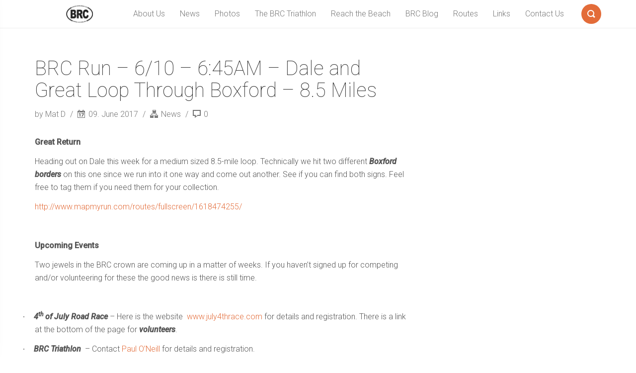

--- FILE ---
content_type: text/html; charset=UTF-8
request_url: https://www.borderlinerunningclub.com/2017/06/09/brc-run-610-645am-dale-and-great-loop-through-boxford-8-5-miles/
body_size: 15153
content:
<!DOCTYPE html>
<html lang="en-US">
<head>
    <meta charset="UTF-8">
    <meta name="viewport" content="width=device-width, initial-scale=1">
    <link rel="profile" href="http://gmpg.org/xfn/11">
            <link rel="pingback" href="https://www.borderlinerunningclub.com/xmlrpc.php">
        <title>BRC Run &#8211; 6/10 &#8211; 6:45AM &#8211; Dale and Great Loop Through Boxford &#8211; 8.5 Miles &#8211; Borderline Running Club</title>
<meta name='robots' content='max-image-preview:large' />
<link rel='dns-prefetch' href='//www.borderlinerunningclub.com' />
<link rel='dns-prefetch' href='//s0.wp.com' />
<link rel='dns-prefetch' href='//secure.gravatar.com' />
<link rel='dns-prefetch' href='//maxcdn.bootstrapcdn.com' />
<link rel='dns-prefetch' href='//fonts.googleapis.com' />
<link rel="alternate" type="application/rss+xml" title="Borderline Running Club &raquo; Feed" href="https://www.borderlinerunningclub.com/feed/" />
<link rel="alternate" type="application/rss+xml" title="Borderline Running Club &raquo; Comments Feed" href="https://www.borderlinerunningclub.com/comments/feed/" />
<link rel="alternate" type="application/rss+xml" title="Borderline Running Club &raquo; BRC Run &#8211; 6/10 &#8211; 6:45AM &#8211; Dale and Great Loop Through Boxford &#8211; 8.5 Miles Comments Feed" href="https://www.borderlinerunningclub.com/2017/06/09/brc-run-610-645am-dale-and-great-loop-through-boxford-8-5-miles/feed/" />
<script type="text/javascript">
window._wpemojiSettings = {"baseUrl":"https:\/\/s.w.org\/images\/core\/emoji\/14.0.0\/72x72\/","ext":".png","svgUrl":"https:\/\/s.w.org\/images\/core\/emoji\/14.0.0\/svg\/","svgExt":".svg","source":{"concatemoji":"https:\/\/www.borderlinerunningclub.com\/wp-includes\/js\/wp-emoji-release.min.js?ver=6.3.7"}};
/*! This file is auto-generated */
!function(i,n){var o,s,e;function c(e){try{var t={supportTests:e,timestamp:(new Date).valueOf()};sessionStorage.setItem(o,JSON.stringify(t))}catch(e){}}function p(e,t,n){e.clearRect(0,0,e.canvas.width,e.canvas.height),e.fillText(t,0,0);var t=new Uint32Array(e.getImageData(0,0,e.canvas.width,e.canvas.height).data),r=(e.clearRect(0,0,e.canvas.width,e.canvas.height),e.fillText(n,0,0),new Uint32Array(e.getImageData(0,0,e.canvas.width,e.canvas.height).data));return t.every(function(e,t){return e===r[t]})}function u(e,t,n){switch(t){case"flag":return n(e,"\ud83c\udff3\ufe0f\u200d\u26a7\ufe0f","\ud83c\udff3\ufe0f\u200b\u26a7\ufe0f")?!1:!n(e,"\ud83c\uddfa\ud83c\uddf3","\ud83c\uddfa\u200b\ud83c\uddf3")&&!n(e,"\ud83c\udff4\udb40\udc67\udb40\udc62\udb40\udc65\udb40\udc6e\udb40\udc67\udb40\udc7f","\ud83c\udff4\u200b\udb40\udc67\u200b\udb40\udc62\u200b\udb40\udc65\u200b\udb40\udc6e\u200b\udb40\udc67\u200b\udb40\udc7f");case"emoji":return!n(e,"\ud83e\udef1\ud83c\udffb\u200d\ud83e\udef2\ud83c\udfff","\ud83e\udef1\ud83c\udffb\u200b\ud83e\udef2\ud83c\udfff")}return!1}function f(e,t,n){var r="undefined"!=typeof WorkerGlobalScope&&self instanceof WorkerGlobalScope?new OffscreenCanvas(300,150):i.createElement("canvas"),a=r.getContext("2d",{willReadFrequently:!0}),o=(a.textBaseline="top",a.font="600 32px Arial",{});return e.forEach(function(e){o[e]=t(a,e,n)}),o}function t(e){var t=i.createElement("script");t.src=e,t.defer=!0,i.head.appendChild(t)}"undefined"!=typeof Promise&&(o="wpEmojiSettingsSupports",s=["flag","emoji"],n.supports={everything:!0,everythingExceptFlag:!0},e=new Promise(function(e){i.addEventListener("DOMContentLoaded",e,{once:!0})}),new Promise(function(t){var n=function(){try{var e=JSON.parse(sessionStorage.getItem(o));if("object"==typeof e&&"number"==typeof e.timestamp&&(new Date).valueOf()<e.timestamp+604800&&"object"==typeof e.supportTests)return e.supportTests}catch(e){}return null}();if(!n){if("undefined"!=typeof Worker&&"undefined"!=typeof OffscreenCanvas&&"undefined"!=typeof URL&&URL.createObjectURL&&"undefined"!=typeof Blob)try{var e="postMessage("+f.toString()+"("+[JSON.stringify(s),u.toString(),p.toString()].join(",")+"));",r=new Blob([e],{type:"text/javascript"}),a=new Worker(URL.createObjectURL(r),{name:"wpTestEmojiSupports"});return void(a.onmessage=function(e){c(n=e.data),a.terminate(),t(n)})}catch(e){}c(n=f(s,u,p))}t(n)}).then(function(e){for(var t in e)n.supports[t]=e[t],n.supports.everything=n.supports.everything&&n.supports[t],"flag"!==t&&(n.supports.everythingExceptFlag=n.supports.everythingExceptFlag&&n.supports[t]);n.supports.everythingExceptFlag=n.supports.everythingExceptFlag&&!n.supports.flag,n.DOMReady=!1,n.readyCallback=function(){n.DOMReady=!0}}).then(function(){return e}).then(function(){var e;n.supports.everything||(n.readyCallback(),(e=n.source||{}).concatemoji?t(e.concatemoji):e.wpemoji&&e.twemoji&&(t(e.twemoji),t(e.wpemoji)))}))}((window,document),window._wpemojiSettings);
</script>
<style type="text/css">
img.wp-smiley,
img.emoji {
	display: inline !important;
	border: none !important;
	box-shadow: none !important;
	height: 1em !important;
	width: 1em !important;
	margin: 0 0.07em !important;
	vertical-align: -0.1em !important;
	background: none !important;
	padding: 0 !important;
}
</style>
	<link rel='stylesheet' id='wp-block-library-css' href='https://www.borderlinerunningclub.com/wp-includes/css/dist/block-library/style.min.css?ver=6.3.7' type='text/css' media='all' />
<style id='classic-theme-styles-inline-css' type='text/css'>
/*! This file is auto-generated */
.wp-block-button__link{color:#fff;background-color:#32373c;border-radius:9999px;box-shadow:none;text-decoration:none;padding:calc(.667em + 2px) calc(1.333em + 2px);font-size:1.125em}.wp-block-file__button{background:#32373c;color:#fff;text-decoration:none}
</style>
<style id='global-styles-inline-css' type='text/css'>
body{--wp--preset--color--black: #000000;--wp--preset--color--cyan-bluish-gray: #abb8c3;--wp--preset--color--white: #ffffff;--wp--preset--color--pale-pink: #f78da7;--wp--preset--color--vivid-red: #cf2e2e;--wp--preset--color--luminous-vivid-orange: #ff6900;--wp--preset--color--luminous-vivid-amber: #fcb900;--wp--preset--color--light-green-cyan: #7bdcb5;--wp--preset--color--vivid-green-cyan: #00d084;--wp--preset--color--pale-cyan-blue: #8ed1fc;--wp--preset--color--vivid-cyan-blue: #0693e3;--wp--preset--color--vivid-purple: #9b51e0;--wp--preset--gradient--vivid-cyan-blue-to-vivid-purple: linear-gradient(135deg,rgba(6,147,227,1) 0%,rgb(155,81,224) 100%);--wp--preset--gradient--light-green-cyan-to-vivid-green-cyan: linear-gradient(135deg,rgb(122,220,180) 0%,rgb(0,208,130) 100%);--wp--preset--gradient--luminous-vivid-amber-to-luminous-vivid-orange: linear-gradient(135deg,rgba(252,185,0,1) 0%,rgba(255,105,0,1) 100%);--wp--preset--gradient--luminous-vivid-orange-to-vivid-red: linear-gradient(135deg,rgba(255,105,0,1) 0%,rgb(207,46,46) 100%);--wp--preset--gradient--very-light-gray-to-cyan-bluish-gray: linear-gradient(135deg,rgb(238,238,238) 0%,rgb(169,184,195) 100%);--wp--preset--gradient--cool-to-warm-spectrum: linear-gradient(135deg,rgb(74,234,220) 0%,rgb(151,120,209) 20%,rgb(207,42,186) 40%,rgb(238,44,130) 60%,rgb(251,105,98) 80%,rgb(254,248,76) 100%);--wp--preset--gradient--blush-light-purple: linear-gradient(135deg,rgb(255,206,236) 0%,rgb(152,150,240) 100%);--wp--preset--gradient--blush-bordeaux: linear-gradient(135deg,rgb(254,205,165) 0%,rgb(254,45,45) 50%,rgb(107,0,62) 100%);--wp--preset--gradient--luminous-dusk: linear-gradient(135deg,rgb(255,203,112) 0%,rgb(199,81,192) 50%,rgb(65,88,208) 100%);--wp--preset--gradient--pale-ocean: linear-gradient(135deg,rgb(255,245,203) 0%,rgb(182,227,212) 50%,rgb(51,167,181) 100%);--wp--preset--gradient--electric-grass: linear-gradient(135deg,rgb(202,248,128) 0%,rgb(113,206,126) 100%);--wp--preset--gradient--midnight: linear-gradient(135deg,rgb(2,3,129) 0%,rgb(40,116,252) 100%);--wp--preset--font-size--small: 13px;--wp--preset--font-size--medium: 20px;--wp--preset--font-size--large: 36px;--wp--preset--font-size--x-large: 42px;--wp--preset--spacing--20: 0.44rem;--wp--preset--spacing--30: 0.67rem;--wp--preset--spacing--40: 1rem;--wp--preset--spacing--50: 1.5rem;--wp--preset--spacing--60: 2.25rem;--wp--preset--spacing--70: 3.38rem;--wp--preset--spacing--80: 5.06rem;--wp--preset--shadow--natural: 6px 6px 9px rgba(0, 0, 0, 0.2);--wp--preset--shadow--deep: 12px 12px 50px rgba(0, 0, 0, 0.4);--wp--preset--shadow--sharp: 6px 6px 0px rgba(0, 0, 0, 0.2);--wp--preset--shadow--outlined: 6px 6px 0px -3px rgba(255, 255, 255, 1), 6px 6px rgba(0, 0, 0, 1);--wp--preset--shadow--crisp: 6px 6px 0px rgba(0, 0, 0, 1);}:where(.is-layout-flex){gap: 0.5em;}:where(.is-layout-grid){gap: 0.5em;}body .is-layout-flow > .alignleft{float: left;margin-inline-start: 0;margin-inline-end: 2em;}body .is-layout-flow > .alignright{float: right;margin-inline-start: 2em;margin-inline-end: 0;}body .is-layout-flow > .aligncenter{margin-left: auto !important;margin-right: auto !important;}body .is-layout-constrained > .alignleft{float: left;margin-inline-start: 0;margin-inline-end: 2em;}body .is-layout-constrained > .alignright{float: right;margin-inline-start: 2em;margin-inline-end: 0;}body .is-layout-constrained > .aligncenter{margin-left: auto !important;margin-right: auto !important;}body .is-layout-constrained > :where(:not(.alignleft):not(.alignright):not(.alignfull)){max-width: var(--wp--style--global--content-size);margin-left: auto !important;margin-right: auto !important;}body .is-layout-constrained > .alignwide{max-width: var(--wp--style--global--wide-size);}body .is-layout-flex{display: flex;}body .is-layout-flex{flex-wrap: wrap;align-items: center;}body .is-layout-flex > *{margin: 0;}body .is-layout-grid{display: grid;}body .is-layout-grid > *{margin: 0;}:where(.wp-block-columns.is-layout-flex){gap: 2em;}:where(.wp-block-columns.is-layout-grid){gap: 2em;}:where(.wp-block-post-template.is-layout-flex){gap: 1.25em;}:where(.wp-block-post-template.is-layout-grid){gap: 1.25em;}.has-black-color{color: var(--wp--preset--color--black) !important;}.has-cyan-bluish-gray-color{color: var(--wp--preset--color--cyan-bluish-gray) !important;}.has-white-color{color: var(--wp--preset--color--white) !important;}.has-pale-pink-color{color: var(--wp--preset--color--pale-pink) !important;}.has-vivid-red-color{color: var(--wp--preset--color--vivid-red) !important;}.has-luminous-vivid-orange-color{color: var(--wp--preset--color--luminous-vivid-orange) !important;}.has-luminous-vivid-amber-color{color: var(--wp--preset--color--luminous-vivid-amber) !important;}.has-light-green-cyan-color{color: var(--wp--preset--color--light-green-cyan) !important;}.has-vivid-green-cyan-color{color: var(--wp--preset--color--vivid-green-cyan) !important;}.has-pale-cyan-blue-color{color: var(--wp--preset--color--pale-cyan-blue) !important;}.has-vivid-cyan-blue-color{color: var(--wp--preset--color--vivid-cyan-blue) !important;}.has-vivid-purple-color{color: var(--wp--preset--color--vivid-purple) !important;}.has-black-background-color{background-color: var(--wp--preset--color--black) !important;}.has-cyan-bluish-gray-background-color{background-color: var(--wp--preset--color--cyan-bluish-gray) !important;}.has-white-background-color{background-color: var(--wp--preset--color--white) !important;}.has-pale-pink-background-color{background-color: var(--wp--preset--color--pale-pink) !important;}.has-vivid-red-background-color{background-color: var(--wp--preset--color--vivid-red) !important;}.has-luminous-vivid-orange-background-color{background-color: var(--wp--preset--color--luminous-vivid-orange) !important;}.has-luminous-vivid-amber-background-color{background-color: var(--wp--preset--color--luminous-vivid-amber) !important;}.has-light-green-cyan-background-color{background-color: var(--wp--preset--color--light-green-cyan) !important;}.has-vivid-green-cyan-background-color{background-color: var(--wp--preset--color--vivid-green-cyan) !important;}.has-pale-cyan-blue-background-color{background-color: var(--wp--preset--color--pale-cyan-blue) !important;}.has-vivid-cyan-blue-background-color{background-color: var(--wp--preset--color--vivid-cyan-blue) !important;}.has-vivid-purple-background-color{background-color: var(--wp--preset--color--vivid-purple) !important;}.has-black-border-color{border-color: var(--wp--preset--color--black) !important;}.has-cyan-bluish-gray-border-color{border-color: var(--wp--preset--color--cyan-bluish-gray) !important;}.has-white-border-color{border-color: var(--wp--preset--color--white) !important;}.has-pale-pink-border-color{border-color: var(--wp--preset--color--pale-pink) !important;}.has-vivid-red-border-color{border-color: var(--wp--preset--color--vivid-red) !important;}.has-luminous-vivid-orange-border-color{border-color: var(--wp--preset--color--luminous-vivid-orange) !important;}.has-luminous-vivid-amber-border-color{border-color: var(--wp--preset--color--luminous-vivid-amber) !important;}.has-light-green-cyan-border-color{border-color: var(--wp--preset--color--light-green-cyan) !important;}.has-vivid-green-cyan-border-color{border-color: var(--wp--preset--color--vivid-green-cyan) !important;}.has-pale-cyan-blue-border-color{border-color: var(--wp--preset--color--pale-cyan-blue) !important;}.has-vivid-cyan-blue-border-color{border-color: var(--wp--preset--color--vivid-cyan-blue) !important;}.has-vivid-purple-border-color{border-color: var(--wp--preset--color--vivid-purple) !important;}.has-vivid-cyan-blue-to-vivid-purple-gradient-background{background: var(--wp--preset--gradient--vivid-cyan-blue-to-vivid-purple) !important;}.has-light-green-cyan-to-vivid-green-cyan-gradient-background{background: var(--wp--preset--gradient--light-green-cyan-to-vivid-green-cyan) !important;}.has-luminous-vivid-amber-to-luminous-vivid-orange-gradient-background{background: var(--wp--preset--gradient--luminous-vivid-amber-to-luminous-vivid-orange) !important;}.has-luminous-vivid-orange-to-vivid-red-gradient-background{background: var(--wp--preset--gradient--luminous-vivid-orange-to-vivid-red) !important;}.has-very-light-gray-to-cyan-bluish-gray-gradient-background{background: var(--wp--preset--gradient--very-light-gray-to-cyan-bluish-gray) !important;}.has-cool-to-warm-spectrum-gradient-background{background: var(--wp--preset--gradient--cool-to-warm-spectrum) !important;}.has-blush-light-purple-gradient-background{background: var(--wp--preset--gradient--blush-light-purple) !important;}.has-blush-bordeaux-gradient-background{background: var(--wp--preset--gradient--blush-bordeaux) !important;}.has-luminous-dusk-gradient-background{background: var(--wp--preset--gradient--luminous-dusk) !important;}.has-pale-ocean-gradient-background{background: var(--wp--preset--gradient--pale-ocean) !important;}.has-electric-grass-gradient-background{background: var(--wp--preset--gradient--electric-grass) !important;}.has-midnight-gradient-background{background: var(--wp--preset--gradient--midnight) !important;}.has-small-font-size{font-size: var(--wp--preset--font-size--small) !important;}.has-medium-font-size{font-size: var(--wp--preset--font-size--medium) !important;}.has-large-font-size{font-size: var(--wp--preset--font-size--large) !important;}.has-x-large-font-size{font-size: var(--wp--preset--font-size--x-large) !important;}
.wp-block-navigation a:where(:not(.wp-element-button)){color: inherit;}
:where(.wp-block-post-template.is-layout-flex){gap: 1.25em;}:where(.wp-block-post-template.is-layout-grid){gap: 1.25em;}
:where(.wp-block-columns.is-layout-flex){gap: 2em;}:where(.wp-block-columns.is-layout-grid){gap: 2em;}
.wp-block-pullquote{font-size: 1.5em;line-height: 1.6;}
</style>
<link rel='stylesheet' id='justifiedGallery-css' href='https://www.borderlinerunningclub.com/wp-content/plugins/flickr-justified-gallery/css/justifiedGallery.min.css?ver=v3.6' type='text/css' media='all' />
<link rel='stylesheet' id='flickrJustifiedGalleryWPPlugin-css' href='https://www.borderlinerunningclub.com/wp-content/plugins/flickr-justified-gallery/css/flickrJustifiedGalleryWPPlugin.css?ver=v3.6' type='text/css' media='all' />
<link rel='stylesheet' id='swipebox-css' href='https://www.borderlinerunningclub.com/wp-content/plugins/flickr-justified-gallery/lightboxes/swipebox/css/swipebox.min.css?ver=6.3.7' type='text/css' media='all' />
<link rel='stylesheet' id='sb_instagram_styles-css' href='https://www.borderlinerunningclub.com/wp-content/plugins/instagram-feed/css/sb-instagram.min.css?ver=1.11.2' type='text/css' media='all' />
<link rel='stylesheet' id='sb-font-awesome-css' href='https://maxcdn.bootstrapcdn.com/font-awesome/4.7.0/css/font-awesome.min.css' type='text/css' media='all' />
<link rel='stylesheet' id='bwg_fonts-css' href='https://www.borderlinerunningclub.com/wp-content/plugins/photo-gallery/css/bwg-fonts/fonts.css?ver=0.0.1' type='text/css' media='all' />
<link rel='stylesheet' id='sumoselect-css' href='https://www.borderlinerunningclub.com/wp-content/plugins/photo-gallery/css/sumoselect.min.css?ver=3.0.3' type='text/css' media='all' />
<link rel='stylesheet' id='mCustomScrollbar-css' href='https://www.borderlinerunningclub.com/wp-content/plugins/photo-gallery/css/jquery.mCustomScrollbar.min.css?ver=1.5.30' type='text/css' media='all' />
<link rel='stylesheet' id='bwg_googlefonts-css' href='https://fonts.googleapis.com/css?family=Ubuntu&#038;subset=greek,latin,greek-ext,vietnamese,cyrillic-ext,latin-ext,cyrillic' type='text/css' media='all' />
<link rel='stylesheet' id='bwg_frontend-css' href='https://www.borderlinerunningclub.com/wp-content/plugins/photo-gallery/css/styles.min.css?ver=1.5.30' type='text/css' media='all' />
<link rel='stylesheet' id='wpt-twitter-feed-css' href='https://www.borderlinerunningclub.com/wp-content/plugins/wp-to-twitter/css/twitter-feed.css?ver=6.3.7' type='text/css' media='all' />
<link rel='stylesheet' id='font-roboto-css' href='https://fonts.googleapis.com/css?family=Roboto:400,300,300italic,400italic,500,500italic,100,100italic' type='text/css' media='all' />
<link rel='stylesheet' id='style-css' href='https://www.borderlinerunningclub.com/wp-content/themes/smallblog/css/style.min.css?ver=6.3.7' type='text/css' media='all' />
<link rel='stylesheet' id='owl_style-css' href='https://www.borderlinerunningclub.com/wp-content/plugins/enjoy-instagram-instagram-responsive-images-gallery-and-carousel/assets/css/owl.carousel.css?ver=6.3.7' type='text/css' media='all' />
<link rel='stylesheet' id='owl_style_2-css' href='https://www.borderlinerunningclub.com/wp-content/plugins/enjoy-instagram-instagram-responsive-images-gallery-and-carousel/assets/css/owl.theme.css?ver=6.3.7' type='text/css' media='all' />
<link rel='stylesheet' id='owl_style_3-css' href='https://www.borderlinerunningclub.com/wp-content/plugins/enjoy-instagram-instagram-responsive-images-gallery-and-carousel/assets/css/owl.transitions.css?ver=6.3.7' type='text/css' media='all' />
<link rel='stylesheet' id='swipebox_css-css' href='https://www.borderlinerunningclub.com/wp-content/plugins/enjoy-instagram-instagram-responsive-images-gallery-and-carousel/assets/css/swipebox.css?ver=6.3.7' type='text/css' media='all' />
<link rel='stylesheet' id='grid_fallback-css' href='https://www.borderlinerunningclub.com/wp-content/plugins/enjoy-instagram-instagram-responsive-images-gallery-and-carousel/assets/css/grid_fallback.css?ver=6.3.7' type='text/css' media='all' />
<link rel='stylesheet' id='grid_style-css' href='https://www.borderlinerunningclub.com/wp-content/plugins/enjoy-instagram-instagram-responsive-images-gallery-and-carousel/assets/css/grid_style.css?ver=6.3.7' type='text/css' media='all' />
<link rel='stylesheet' id='photonic-css' href='https://www.borderlinerunningclub.com/wp-content/plugins/photonic/include/css/front-end/combo-slider/photonic-swipebox.min.css?ver=20190713-130040' type='text/css' media='all' />
<link rel='stylesheet' id='social-logos-css' href='https://www.borderlinerunningclub.com/wp-content/plugins/jetpack/_inc/social-logos/social-logos.min.css?ver=1' type='text/css' media='all' />
<link rel='stylesheet' id='jetpack_css-css' href='https://www.borderlinerunningclub.com/wp-content/plugins/jetpack/css/jetpack.css?ver=7.0.5' type='text/css' media='all' />
<script type='text/javascript' src='https://www.borderlinerunningclub.com/wp-includes/js/jquery/jquery.min.js?ver=3.7.0' id='jquery-core-js'></script>
<script type='text/javascript' src='https://www.borderlinerunningclub.com/wp-includes/js/jquery/jquery-migrate.min.js?ver=3.4.1' id='jquery-migrate-js'></script>
<script type='text/javascript' id='jetpack_related-posts-js-extra'>
/* <![CDATA[ */
var related_posts_js_options = {"post_heading":"h4"};
/* ]]> */
</script>
<script type='text/javascript' src='https://www.borderlinerunningclub.com/wp-content/plugins/jetpack/_inc/build/related-posts/related-posts.min.js?ver=20181228' id='jetpack_related-posts-js'></script>
<script type='text/javascript' src='https://www.borderlinerunningclub.com/wp-content/plugins/photo-gallery/js/jquery.sumoselect.min.js?ver=3.0.3' id='sumoselect-js'></script>
<script type='text/javascript' src='https://www.borderlinerunningclub.com/wp-content/plugins/photo-gallery/js/jquery.mobile.min.js?ver=1.3.2' id='jquery-mobile-js'></script>
<script type='text/javascript' src='https://www.borderlinerunningclub.com/wp-content/plugins/photo-gallery/js/jquery.mCustomScrollbar.concat.min.js?ver=1.5.30' id='mCustomScrollbar-js'></script>
<script type='text/javascript' src='https://www.borderlinerunningclub.com/wp-content/plugins/photo-gallery/js/jquery.fullscreen-0.4.1.min.js?ver=0.4.1' id='jquery-fullscreen-js'></script>
<script type='text/javascript' id='bwg_frontend-js-extra'>
/* <![CDATA[ */
var bwg_objectsL10n = {"bwg_field_required":"field is required.","bwg_mail_validation":"This is not a valid email address.","bwg_search_result":"There are no images matching your search.","bwg_select_tag":"Select Tag","bwg_order_by":"Order By","bwg_search":"Search","bwg_show_ecommerce":"Show Ecommerce","bwg_hide_ecommerce":"Hide Ecommerce","bwg_show_comments":"Show Comments","bwg_hide_comments":"Hide Comments","bwg_restore":"Restore","bwg_maximize":"Maximize","bwg_fullscreen":"Fullscreen","bwg_exit_fullscreen":"Exit Fullscreen","bwg_search_tag":"SEARCH...","bwg_tag_no_match":"No tags found","bwg_all_tags_selected":"All tags selected","bwg_tags_selected":"tags selected","play":"Play","pause":"Pause","is_pro":"","bwg_play":"Play","bwg_pause":"Pause","bwg_hide_info":"Hide info","bwg_show_info":"Show info","bwg_hide_rating":"Hide rating","bwg_show_rating":"Show rating","ok":"Ok","cancel":"Cancel","select_all":"Select all","lazy_load":"0","lazy_loader":"https:\/\/www.borderlinerunningclub.com\/wp-content\/plugins\/photo-gallery\/images\/ajax_loader.png","front_ajax":"0"};
/* ]]> */
</script>
<script type='text/javascript' src='https://www.borderlinerunningclub.com/wp-content/plugins/photo-gallery/js/scripts.min.js?ver=1.5.30' id='bwg_frontend-js'></script>
<!--[if lt IE 8]>
<script type='text/javascript' src='https://www.borderlinerunningclub.com/wp-includes/js/json2.min.js?ver=2015-05-03' id='json2-js'></script>
<![endif]-->
<script type='text/javascript' src='https://www.borderlinerunningclub.com/wp-content/themes/smallblog/js/lib/jquery.validate.min.js?ver=6.3.7' id='validate-js'></script>
<script type='text/javascript' id='global-js-extra'>
/* <![CDATA[ */
var objectL10n = {"back":"Back"};
/* ]]> */
</script>
<script type='text/javascript' src='https://www.borderlinerunningclub.com/wp-content/themes/smallblog/js/global.js?ver=6.3.7' id='global-js'></script>
<script type='text/javascript' src='https://www.borderlinerunningclub.com/wp-content/plugins/enjoy-instagram-instagram-responsive-images-gallery-and-carousel/assets/js/modernizr.custom.26633.min.js?ver=4.0.4' id='modernizr.custom.26633-js'></script>
<script type='text/javascript' id='gridrotator-js-extra'>
/* <![CDATA[ */
var GridRotator = {"pluginsUrl":"https:\/\/www.borderlinerunningclub.com\/wp-content\/plugins"};
/* ]]> */
</script>
<script type='text/javascript' src='https://www.borderlinerunningclub.com/wp-content/plugins/enjoy-instagram-instagram-responsive-images-gallery-and-carousel/assets/js/jquery.gridrotator.min.js?ver=4.0.4' id='gridrotator-js'></script>
<script type='text/javascript' src='https://www.borderlinerunningclub.com/wp-content/plugins/enjoy-instagram-instagram-responsive-images-gallery-and-carousel/assets/js/owl.carousel.min.js?ver=4.0.4' id='owl-js'></script>
<script type='text/javascript' src='https://www.borderlinerunningclub.com/wp-content/plugins/enjoy-instagram-instagram-responsive-images-gallery-and-carousel/assets/js/ios-orientationchange-fix.min.js?ver=4.0.4' id='orientationchange-js'></script>
<script type='text/javascript' src='https://www.borderlinerunningclub.com/wp-content/plugins/advanced-iframe/js/ai.js?ver=404736' id='ai-js-js'></script>
<link rel="https://api.w.org/" href="https://www.borderlinerunningclub.com/wp-json/" /><link rel="alternate" type="application/json" href="https://www.borderlinerunningclub.com/wp-json/wp/v2/posts/833" /><link rel="EditURI" type="application/rsd+xml" title="RSD" href="https://www.borderlinerunningclub.com/xmlrpc.php?rsd" />
<meta name="generator" content="WordPress 6.3.7" />
<link rel="canonical" href="https://www.borderlinerunningclub.com/2017/06/09/brc-run-610-645am-dale-and-great-loop-through-boxford-8-5-miles/" />
<link rel='shortlink' href='https://wp.me/p7lBpi-dr' />
<link rel="alternate" type="application/json+oembed" href="https://www.borderlinerunningclub.com/wp-json/oembed/1.0/embed?url=https%3A%2F%2Fwww.borderlinerunningclub.com%2F2017%2F06%2F09%2Fbrc-run-610-645am-dale-and-great-loop-through-boxford-8-5-miles%2F" />
<link rel="alternate" type="text/xml+oembed" href="https://www.borderlinerunningclub.com/wp-json/oembed/1.0/embed?url=https%3A%2F%2Fwww.borderlinerunningclub.com%2F2017%2F06%2F09%2Fbrc-run-610-645am-dale-and-great-loop-through-boxford-8-5-miles%2F&#038;format=xml" />
<!-- Analytics by WP-Statistics v12.6 - https://wp-statistics.com/ -->
        <script type="text/javascript">
            jQuery(function($) {
                $(".swipebox_grid").swipebox({
                    hideBarsDelay : 0
                });

            });
        </script>
        
<link rel='dns-prefetch' href='//v0.wordpress.com'/>
<link rel='dns-prefetch' href='//i0.wp.com'/>
<link rel='dns-prefetch' href='//i1.wp.com'/>
<link rel='dns-prefetch' href='//i2.wp.com'/>
<style type='text/css'>img#wpstats{display:none}</style>
<!-- Jetpack Open Graph Tags -->
<meta property="og:type" content="article" />
<meta property="og:title" content="BRC Run &#8211; 6/10 &#8211; 6:45AM &#8211; Dale and Great Loop Through Boxford &#8211; 8.5 Miles" />
<meta property="og:url" content="https://www.borderlinerunningclub.com/2017/06/09/brc-run-610-645am-dale-and-great-loop-through-boxford-8-5-miles/" />
<meta property="og:description" content="Great Return Heading out on Dale this week for a medium sized 8.5-mile loop. Technically we hit two different Boxford borders on this one since we run into it one way and come out another. See if y…" />
<meta property="article:published_time" content="2017-06-09T06:36:18+00:00" />
<meta property="article:modified_time" content="2017-06-09T10:40:28+00:00" />
<meta property="og:site_name" content="Borderline Running Club" />
<meta property="og:image" content="https://i2.wp.com/www.borderlinerunningclub.com/wp-content/uploads/2016/03/cropped-BRC-Square-Favicon-1.png?fit=512%2C512&amp;ssl=1" />
<meta property="og:image:width" content="512" />
<meta property="og:image:height" content="512" />
<meta property="og:locale" content="en_US" />

<!-- End Jetpack Open Graph Tags -->
<style type="text/css">
/* Retrieved from saved CSS */
.photonic-panel { background:  rgb(17,17,17)  !important;

	border-top: none;
	border-right: none;
	border-bottom: none;
	border-left: none;
 }
.photonic-flickr-stream .photonic-pad-photosets { margin: 15px; }
.photonic-flickr-stream .photonic-pad-galleries { margin: 15px; }
.photonic-flickr-stream .photonic-pad-photos { padding: 5px 15px; }
.photonic-google-stream .photonic-pad-photos { padding: 5px 15px; }
.photonic-zenfolio-stream .photonic-pad-photos { padding: 5px 15px; }
.photonic-zenfolio-stream .photonic-pad-photosets { margin: 5px 15px; }
.photonic-instagram-stream .photonic-pad-photos { padding: 5px 15px; }
.photonic-smug-stream .photonic-pad-albums { margin: 15px; }
.photonic-smug-stream .photonic-pad-photos { padding: 5px 15px; }
.photonic-flickr-panel .photonic-pad-photos { padding: 10px 15px; box-sizing: border-box; }
.photonic-smug-panel .photonic-pad-photos { padding: 10px 15px; box-sizing: border-box; }
.photonic-random-layout .photonic-thumb { padding: 2px}
.photonic-masonry-layout .photonic-thumb { padding: 2px}
.photonic-mosaic-layout .photonic-thumb { padding: 2px}
.photonic-ie .photonic-masonry-layout .photonic-level-1, .photonic-ie .photonic-masonry-layout .photonic-level-2 { width: 200px; }

</style>
<link rel="icon" href="https://i2.wp.com/www.borderlinerunningclub.com/wp-content/uploads/2016/03/cropped-BRC-Square-Favicon-1.png?fit=32%2C32&#038;ssl=1" sizes="32x32" />
<link rel="icon" href="https://i2.wp.com/www.borderlinerunningclub.com/wp-content/uploads/2016/03/cropped-BRC-Square-Favicon-1.png?fit=192%2C192&#038;ssl=1" sizes="192x192" />
<link rel="apple-touch-icon" href="https://i2.wp.com/www.borderlinerunningclub.com/wp-content/uploads/2016/03/cropped-BRC-Square-Favicon-1.png?fit=180%2C180&#038;ssl=1" />
<meta name="msapplication-TileImage" content="https://i2.wp.com/www.borderlinerunningclub.com/wp-content/uploads/2016/03/cropped-BRC-Square-Favicon-1.png?fit=270%2C270&#038;ssl=1" />
</head>

<body class="post-template-default single single-post postid-833 single-format-standard">

<header id="header" role="banner">

    <div class="navbar navbar-default navbar-fixed-top">
        <div class="container">

            <div class="entry-title"><a class="logo" href="https://www.borderlinerunningclub.com/" title="Borderline Running Club"  style="color:#000000;" ><figure style="background-image: url(http://www.borderlinerunningclub.com/wp-content/uploads/2016/03/BRC-logo-high-res.jpg);"><img class="img-responsive" src="http://www.borderlinerunningclub.com/wp-content/uploads/2016/03/BRC-logo-high-res.jpg" alt="Borderline Running Club"/></figure></figure></a></div>
            <a class="btn-search" href="#search-dialog" title="Search"
               data-search-dialog="true">
                <span class="icon-search"></span>
                <span class="screen-reader-text">Search</span>
            </a>
                            <div id="menu" class="collapse navbar-collapse navbar-right">
                    <ul id="menu-pages" class="nav navbar-nav" ><li id="menu-item-38" class="menu-item menu-item-type-custom menu-item-object-custom menu-item-has-children menu-item-38"><a href="http://www.borderlinerunningclub.com/about-us/">About Us</a>
<ul class="sub-menu">
	<li id="menu-item-159" class="menu-item menu-item-type-post_type menu-item-object-page menu-item-159"><a href="https://www.borderlinerunningclub.com/brc-founders/">The BRC Founders</a></li>
	<li id="menu-item-160" class="menu-item menu-item-type-post_type menu-item-object-page menu-item-160"><a href="https://www.borderlinerunningclub.com/brc-membership/">Becoming a Member</a></li>
	<li id="menu-item-58" class="menu-item menu-item-type-post_type menu-item-object-page menu-item-58"><a href="https://www.borderlinerunningclub.com/email-signup/">Email Signup</a></li>
</ul>
</li>
<li id="menu-item-90" class="menu-item menu-item-type-taxonomy menu-item-object-category current-post-ancestor current-menu-parent current-post-parent menu-item-90"><a href="https://www.borderlinerunningclub.com/category/news/">News</a></li>
<li id="menu-item-39" class="menu-item menu-item-type-custom menu-item-object-custom menu-item-39"><a href="http://borderlinerunningclub.com/photos/">Photos</a></li>
<li id="menu-item-3891" class="menu-item menu-item-type-post_type menu-item-object-page menu-item-has-children menu-item-3891"><a href="https://www.borderlinerunningclub.com/the-brc-triathlon/">The BRC Triathlon</a>
<ul class="sub-menu">
	<li id="menu-item-3893" class="menu-item menu-item-type-post_type menu-item-object-page menu-item-3893"><a href="https://www.borderlinerunningclub.com/the-brc-triathlon/brc-triathlon-2015/">BRC Triathlon 2015</a></li>
	<li id="menu-item-3892" class="menu-item menu-item-type-post_type menu-item-object-page menu-item-3892"><a href="https://www.borderlinerunningclub.com/the-brc-triathlon/brc-triathlon-2014/">BRC Triathlon 2014</a></li>
</ul>
</li>
<li id="menu-item-1458" class="menu-item menu-item-type-custom menu-item-object-custom menu-item-has-children menu-item-1458"><a href="http://Reach%20the%20Beach">Reach the Beach</a>
<ul class="sub-menu">
	<li id="menu-item-1457" class="menu-item menu-item-type-post_type menu-item-object-page menu-item-1457"><a href="https://www.borderlinerunningclub.com/rtb/">BRC RTB</a></li>
	<li id="menu-item-400" class="menu-item menu-item-type-post_type menu-item-object-page menu-item-400"><a href="https://www.borderlinerunningclub.com/dwfu/">Don&#8217;t Wait For Us</a></li>
</ul>
</li>
<li id="menu-item-347" class="menu-item menu-item-type-taxonomy menu-item-object-category menu-item-347"><a href="https://www.borderlinerunningclub.com/category/blog/">BRC Blog</a></li>
<li id="menu-item-89" class="menu-item menu-item-type-post_type menu-item-object-page menu-item-89"><a href="https://www.borderlinerunningclub.com/routes/">Routes</a></li>
<li id="menu-item-63" class="menu-item menu-item-type-post_type menu-item-object-page menu-item-has-children menu-item-63"><a href="https://www.borderlinerunningclub.com/links/">Links</a>
<ul class="sub-menu">
	<li id="menu-item-1120" class="menu-item menu-item-type-post_type menu-item-object-page menu-item-1120"><a href="https://www.borderlinerunningclub.com/spotify/">BRC on Spotify</a></li>
</ul>
</li>
<li id="menu-item-87" class="menu-item menu-item-type-post_type menu-item-object-page menu-item-87"><a href="https://www.borderlinerunningclub.com/contact-us/">Contact Us</a></li>
</ul>                </div>
                <div class="btn-trigger">
                    <a href="#" class="trigger" data-off-canvas="true" data-off-canvas-id="#navigation"
                       title="Menu">
                        <span class="ico"></span>
                        <span class="screen-reader-text">Menu</span>
                    </a>
                </div>
                    </div>
    </div>
</header>




<div id="section" class="container">
    <div class="row">
        <main id="page" class="col-sm-8" role="main">
            
<article id="post-833" class="post-833 post type-post status-publish format-standard hentry category-news">
    
    <header>
        <h1 class="the-title" role="heading">
            BRC Run &#8211; 6/10 &#8211; 6:45AM &#8211; Dale and Great Loop Through Boxford &#8211; 8.5 Miles        </h1>
    </header>
    <div class="info-bar">
                    <span class="author">
                <a class="author-link"
                   href="https://www.borderlinerunningclub.com/author/mat-d/" rel="author">
                    by Mat D                 </a>
            </span>
                            <span class="date">
                <span class="icon-date"></span> 09. June 2017            </span>
        
        <span class="categories">
                <span class="icon-categories"></span>
            <a href="https://www.borderlinerunningclub.com/category/news/" rel="category tag">News</a>            </span>

            <span class="comments">
                <span class="icon-comment"></span> 0            </span>
    </div>

    <div class="the-content">
                    <div>
<div class="WordSection1">
<p class="MsoNormal"><b>Great Return<o:p></o:p></b></p>
<p class="MsoNormal">Heading out on Dale this week for a medium sized 8.5-mile loop. Technically we hit two different  <b><i>Boxford borders</i></b> on this one since we run into it one way and come out another. See if you can find both signs. Feel free to tag them if you need them for your collection.<o:p></o:p></p>
<p class="MsoNormal"><a href="http://www.mapmyrun.com/routes/fullscreen/1618474255/">http://www.mapmyrun.com/routes/fullscreen/1618474255/</a><o:p></o:p></p>
<p class="MsoNormal"><o:p>&nbsp;</o:p></p>
<p class="MsoNormal"><b>Upcoming Events<o:p></o:p></b></p>
<p class="MsoNormal">Two jewels in the BRC crown are coming up in a matter of weeks. If you haven&#8217;t signed up for competing and/or volunteering for these the good news is there is still time.<o:p></o:p></p>
<p class="MsoNormal"><o:p>&nbsp;</o:p></p>
<p class="MsoListParagraph" style="text-indent:-.25in;mso-list:l0 level1 lfo1"><![if !supportLists]><span style="font-family:Symbol"><span style="mso-list:Ignore">&middot;<span style="font:7.0pt &quot;Times New Roman&quot;">&nbsp;&nbsp;&nbsp;&nbsp;&nbsp;&nbsp;&nbsp;&nbsp;  </span></span></span><![endif]><b><i>4<sup>th</sup> of July Road Race</i></b> &#8211; Here is the website  <span style="color:#1F497D">&nbsp;<a href="http://www.july4thrace.com">www.july4thrace.com</a>  </span>for details and registration. There is a link at the bottom of the page for  <b><i>volunteers</i></b>. <o:p></o:p></p>
<p class="MsoListParagraph" style="text-indent:-.25in;mso-list:l0 level1 lfo1"><![if !supportLists]><span style="font-family:Symbol"><span style="mso-list:Ignore">&middot;<span style="font:7.0pt &quot;Times New Roman&quot;">&nbsp;&nbsp;&nbsp;&nbsp;&nbsp;&nbsp;&nbsp;&nbsp;  </span></span></span><![endif]><b><i>BRC Triathlon </i></b>&nbsp;&#8211; Contact <a href="mailto:pauljoneill@comcast.net">  Paul O&#8217;Neill</a> for details and registration.<o:p></o:p></p>
<p class="MsoNormal"><o:p>&nbsp;</o:p></p>
<p class="MsoNormal"><b>All You Yahoos</b><o:p></o:p></p>
<p class="MsoNormal">The Other Frank has been working on a solution to get this digital missive out to our  <b><i>Yahoo</i></b> mail recipients and we are test driving it this week. Let me know if this works.<o:p></o:p></p>
<p class="MsoNormal"><o:p>&nbsp;</o:p></p>
<table class="MsoNormalTable" border="0" cellspacing="0" cellpadding="0" width="390" style="width:292.5pt;border-collapse:collapse">
<tbody>
<tr style="height:15.0pt">
<td width="390" nowrap="" colspan="3" style="width:292.5pt;padding:0in 5.4pt 0in 5.4pt;height:15.0pt">
<p class="MsoNormal" align="center" style="text-align:center"><b><span style="color:black">Countdown Calendar<o:p></o:p></span></b></p>
</td>
</tr>
<tr style="height:15.0pt">
<td width="228" nowrap="" style="width:170.7pt;padding:0in 5.4pt 0in 5.4pt;height:15.0pt">
<p class="MsoNormal"><u><span style="color:blue"><a href="http://www.mountwashingtonroadrace.com/"><span style="color:blue">Mt Washington Road Race</span></a><o:p></o:p></span></u></p>
</td>
<td width="82" nowrap="" valign="bottom" style="width:61.8pt;padding:0in 5.4pt 0in 5.4pt;height:15.0pt">
<p class="MsoNormal" align="center" style="text-align:center"><span style="color:black">6/17/2017<o:p></o:p></span></p>
</td>
<td width="80" nowrap="" valign="bottom" style="width:60.0pt;padding:0in 5.4pt 0in 5.4pt;height:15.0pt">
<p class="MsoNormal" align="center" style="text-align:center"><span style="color:black">&nbsp;&nbsp;&nbsp;&nbsp;&nbsp;&nbsp;&nbsp;&nbsp;&nbsp;&nbsp;&nbsp;&nbsp;&nbsp;&nbsp;&nbsp; &nbsp;&nbsp;7  <o:p></o:p></span></p>
</td>
</tr>
<tr style="height:15.0pt">
<td width="228" nowrap="" style="width:170.7pt;padding:0in 5.4pt 0in 5.4pt;height:15.0pt">
<p class="MsoNormal"><b><u><span style="color:red"><a href="http://www.northandover4thofjulyroadrace.com/"><span style="color:red">North Andover 4th of July Race</span></a><o:p></o:p></span></u></b></p>
</td>
<td width="82" nowrap="" valign="bottom" style="width:61.8pt;padding:0in 5.4pt 0in 5.4pt;height:15.0pt">
<p class="MsoNormal" align="center" style="text-align:center"><b><span style="color:red">7/4/2017<o:p></o:p></span></b></p>
</td>
<td width="80" nowrap="" valign="bottom" style="width:60.0pt;padding:0in 5.4pt 0in 5.4pt;height:15.0pt">
<p class="MsoNormal" align="center" style="text-align:center"><b><span style="color:red">&nbsp;&nbsp;&nbsp;&nbsp;&nbsp;&nbsp;&nbsp;&nbsp;&nbsp;&nbsp;&nbsp;&nbsp;&nbsp;&nbsp; 24  <o:p></o:p></span></b></p>
</td>
</tr>
<tr style="height:15.0pt">
<td width="228" nowrap="" style="width:170.7pt;padding:0in 5.4pt 0in 5.4pt;height:15.0pt">
<p class="MsoNormal"><b><u><span style="color:blue">BRC Triathlon<o:p></o:p></span></u></b></p>
</td>
<td width="82" nowrap="" valign="bottom" style="width:61.8pt;padding:0in 5.4pt 0in 5.4pt;height:15.0pt">
<p class="MsoNormal" align="center" style="text-align:center"><b><span style="color:black">7/15/2017<o:p></o:p></span></b></p>
</td>
<td width="80" nowrap="" valign="bottom" style="width:60.0pt;padding:0in 5.4pt 0in 5.4pt;height:15.0pt">
<p class="MsoNormal" align="center" style="text-align:center"><b><span style="color:black">&nbsp;&nbsp;&nbsp;&nbsp;&nbsp;&nbsp;&nbsp;&nbsp;&nbsp;&nbsp;&nbsp;&nbsp;&nbsp;&nbsp; 35  <o:p></o:p></span></b></p>
</td>
</tr>
<tr style="height:15.0pt">
<td width="228" nowrap="" style="width:170.7pt;padding:0in 5.4pt 0in 5.4pt;height:15.0pt">
<p class="MsoNormal"><u><span style="color:blue"><a href="http://www.dmsesports.com/index.cfm/images/home/index.cfm?fuseaction=events.details&amp;content_id=140"><span style="color:blue">DMSE Sports Classic</span></a><o:p></o:p></span></u></p>
</td>
<td width="82" nowrap="" valign="bottom" style="width:61.8pt;padding:0in 5.4pt 0in 5.4pt;height:15.0pt">
<p class="MsoNormal" align="center" style="text-align:center"><span style="color:black">7/22/2017<o:p></o:p></span></p>
</td>
<td width="80" nowrap="" valign="bottom" style="width:60.0pt;padding:0in 5.4pt 0in 5.4pt;height:15.0pt">
<p class="MsoNormal" align="center" style="text-align:center"><span style="color:black">&nbsp;&nbsp;&nbsp;&nbsp;&nbsp;&nbsp;&nbsp;&nbsp;&nbsp;&nbsp;&nbsp;&nbsp;&nbsp;&nbsp; 42  <o:p></o:p></span></p>
</td>
</tr>
<tr style="height:15.0pt">
<td width="228" style="width:170.7pt;padding:0in 5.4pt 0in 5.4pt;height:15.0pt">
<p class="MsoNormal"><u><span style="color:blue"><a href="http://nh.rtbrelay.com/"><span style="color:blue">Reach the Beach Relay</span></a><o:p></o:p></span></u></p>
</td>
<td width="82" nowrap="" valign="bottom" style="width:61.8pt;padding:0in 5.4pt 0in 5.4pt;height:15.0pt">
<p class="MsoNormal" align="center" style="text-align:center"><span style="color:black">9/15/2017<o:p></o:p></span></p>
</td>
<td width="80" nowrap="" valign="bottom" style="width:60.0pt;padding:0in 5.4pt 0in 5.4pt;height:15.0pt">
<p class="MsoNormal" align="center" style="text-align:center"><span style="color:black">&nbsp;&nbsp;&nbsp;&nbsp;&nbsp;&nbsp;&nbsp;&nbsp;&nbsp;&nbsp;&nbsp;&nbsp;&nbsp;&nbsp; 97  <o:p></o:p></span></p>
</td>
</tr>
<tr style="height:15.0pt">
<td width="228" style="width:170.7pt;padding:0in 5.4pt 0in 5.4pt;height:15.0pt">
<p class="MsoNormal"><u><span style="color:blue"><a href="http://www.clarencedemar.com/"><span style="color:blue">Clarence Demar Marathon</span></a><o:p></o:p></span></u></p>
</td>
<td width="82" nowrap="" valign="bottom" style="width:61.8pt;padding:0in 5.4pt 0in 5.4pt;height:15.0pt">
<p class="MsoNormal" align="center" style="text-align:center"><span style="color:black">9/24/2017<o:p></o:p></span></p>
</td>
<td width="80" nowrap="" valign="bottom" style="width:60.0pt;padding:0in 5.4pt 0in 5.4pt;height:15.0pt">
<p class="MsoNormal" align="center" style="text-align:center"><span style="color:black">&nbsp;&nbsp; &nbsp;&nbsp;&nbsp;&nbsp;&nbsp;&nbsp;&nbsp;&nbsp;&nbsp;&nbsp;106  <o:p></o:p></span></p>
</td>
</tr>
<tr style="height:15.0pt">
<td width="228" nowrap="" style="width:170.7pt;padding:0in 5.4pt 0in 5.4pt;height:15.0pt">
<p class="MsoNormal"><u><span style="color:blue"><a href="http://www.hamptonrockfest.com/"><span style="color:blue">Smuttynose Rockfest Marathon</span></a><o:p></o:p></span></u></p>
</td>
<td width="82" nowrap="" valign="bottom" style="width:61.8pt;padding:0in 5.4pt 0in 5.4pt;height:15.0pt">
<p class="MsoNormal" align="center" style="text-align:center"><span style="color:black">10/1/2017<o:p></o:p></span></p>
</td>
<td width="80" nowrap="" valign="bottom" style="width:60.0pt;padding:0in 5.4pt 0in 5.4pt;height:15.0pt">
<p class="MsoNormal" align="center" style="text-align:center"><span style="color:black">&nbsp;&nbsp;&nbsp;&nbsp;&nbsp;&nbsp;&nbsp;&nbsp;&nbsp;&nbsp;&nbsp;&nbsp; 113  <o:p></o:p></span></p>
</td>
</tr>
<tr style="height:15.0pt">
<td width="228" nowrap="" style="width:170.7pt;padding:0in 5.4pt 0in 5.4pt;height:15.0pt">
<p class="MsoNormal"><u><span style="color:blue"><a href="http://www.mainemarathon.com/"><span style="color:blue">Maine Marathon (and Half)</span></a><o:p></o:p></span></u></p>
</td>
<td width="82" nowrap="" valign="bottom" style="width:61.8pt;padding:0in 5.4pt 0in 5.4pt;height:15.0pt">
<p class="MsoNormal" align="center" style="text-align:center"><span style="color:black">10/1/2017<o:p></o:p></span></p>
</td>
<td width="80" nowrap="" valign="bottom" style="width:60.0pt;padding:0in 5.4pt 0in 5.4pt;height:15.0pt">
<p class="MsoNormal" align="center" style="text-align:center"><span style="color:black">&nbsp;&nbsp;&nbsp;&nbsp;&nbsp;&nbsp;&nbsp;&nbsp;&nbsp;&nbsp;&nbsp;&nbsp; 113  <o:p></o:p></span></p>
</td>
</tr>
<tr style="height:15.0pt">
<td width="228" nowrap="" style="width:170.7pt;padding:0in 5.4pt 0in 5.4pt;height:15.0pt">
<p class="MsoNormal"><u><span style="color:#C00000">BRC Ultra Border Crawl<o:p></o:p></span></u></p>
</td>
<td width="82" nowrap="" valign="bottom" style="width:61.8pt;padding:0in 5.4pt 0in 5.4pt;height:15.0pt">
<p class="MsoNormal" align="center" style="text-align:center"><span style="color:#C00000">10/7/2017<o:p></o:p></span></p>
</td>
<td width="80" nowrap="" valign="bottom" style="width:60.0pt;padding:0in 5.4pt 0in 5.4pt;height:15.0pt">
<p class="MsoNormal" align="center" style="text-align:center"><span style="color:#C00000">&nbsp;&nbsp;&nbsp;&nbsp;&nbsp;&nbsp;&nbsp;&nbsp;&nbsp;&nbsp;&nbsp;&nbsp; 119  <o:p></o:p></span></p>
</td>
</tr>
<tr style="height:15.0pt">
<td width="228" nowrap="" style="width:170.7pt;padding:0in 5.4pt 0in 5.4pt;height:15.0pt">
<p class="MsoNormal"><u><span style="color:blue"><a href="http://www.chicagomarathon.com/cms400min/chicago_marathon/"><span style="color:blue">Chicago Marathon</span></a><o:p></o:p></span></u></p>
</td>
<td width="82" nowrap="" valign="bottom" style="width:61.8pt;padding:0in 5.4pt 0in 5.4pt;height:15.0pt">
<p class="MsoNormal" align="center" style="text-align:center"><span style="color:black">10/8/2017<o:p></o:p></span></p>
</td>
<td width="80" nowrap="" valign="bottom" style="width:60.0pt;padding:0in 5.4pt 0in 5.4pt;height:15.0pt">
<p class="MsoNormal" align="center" style="text-align:center"><span style="color:black">&nbsp;&nbsp;&nbsp;&nbsp;&nbsp;&nbsp;&nbsp;&nbsp;&nbsp;&nbsp;&nbsp;&nbsp; 120  <o:p></o:p></span></p>
</td>
</tr>
<tr style="height:15.0pt">
<td width="228" style="width:170.7pt;padding:0in 5.4pt 0in 5.4pt;height:15.0pt">
<p class="MsoNormal"><u><span style="color:blue"><a href="http://www.baystatemarathon.com/"><span style="color:blue">Bay State Marathon and Half</span></a><o:p></o:p></span></u></p>
</td>
<td width="82" nowrap="" valign="bottom" style="width:61.8pt;padding:0in 5.4pt 0in 5.4pt;height:15.0pt">
<p class="MsoNormal" align="center" style="text-align:center"><span style="color:black">10/22/2017<o:p></o:p></span></p>
</td>
<td width="80" nowrap="" valign="bottom" style="width:60.0pt;padding:0in 5.4pt 0in 5.4pt;height:15.0pt">
<p class="MsoNormal" align="center" style="text-align:center"><span style="color:black">&nbsp;&nbsp;&nbsp;&nbsp;&nbsp;&nbsp;&nbsp;&nbsp;&nbsp;&nbsp;&nbsp;&nbsp; 134  <o:p></o:p></span></p>
</td>
</tr>
<tr style="height:15.0pt">
<td width="228" nowrap="" style="width:170.7pt;padding:0in 5.4pt 0in 5.4pt;height:15.0pt">
<p class="MsoNormal"><u><span style="color:blue"><a href="http://www.knightsrun5k.com/"><span style="color:blue">Knights on the Run 5K</span></a><o:p></o:p></span></u></p>
</td>
<td width="82" nowrap="" valign="bottom" style="width:61.8pt;padding:0in 5.4pt 0in 5.4pt;height:15.0pt">
<p class="MsoNormal" align="center" style="text-align:center"><span style="color:black">10/21/2017<o:p></o:p></span></p>
</td>
<td width="80" nowrap="" valign="bottom" style="width:60.0pt;padding:0in 5.4pt 0in 5.4pt;height:15.0pt">
<p class="MsoNormal" align="center" style="text-align:center"><span style="color:black">&nbsp;&nbsp;&nbsp;&nbsp;&nbsp;&nbsp;&nbsp;&nbsp;&nbsp;&nbsp;&nbsp;&nbsp; 133  <o:p></o:p></span></p>
</td>
</tr>
<tr style="height:15.0pt">
<td width="228" nowrap="" style="width:170.7pt;padding:0in 5.4pt 0in 5.4pt;height:15.0pt">
<p class="MsoNormal"><u><span style="color:blue"><a href="http://www.capecodmarathon.com/"><span style="color:blue">Cape Cod Marathon</span></a><o:p></o:p></span></u></p>
</td>
<td width="82" nowrap="" valign="bottom" style="width:61.8pt;padding:0in 5.4pt 0in 5.4pt;height:15.0pt">
<p class="MsoNormal" align="center" style="text-align:center"><span style="color:black">10/29/2017<o:p></o:p></span></p>
</td>
<td width="80" nowrap="" valign="bottom" style="width:60.0pt;padding:0in 5.4pt 0in 5.4pt;height:15.0pt">
<p class="MsoNormal" align="center" style="text-align:center"><span style="color:black">&nbsp;&nbsp;&nbsp;&nbsp;&nbsp;&nbsp;&nbsp;&nbsp;&nbsp;&nbsp;&nbsp;&nbsp; 141  <o:p></o:p></span></p>
</td>
</tr>
<tr style="height:15.0pt">
<td width="228" nowrap="" style="width:170.7pt;padding:0in 5.4pt 0in 5.4pt;height:15.0pt">
<p class="MsoNormal"><u><span style="color:blue"><a href="http://www.marinemarathon.com/"><span style="color:blue">Marine Corps Marathon</span></a><o:p></o:p></span></u></p>
</td>
<td width="82" nowrap="" valign="bottom" style="width:61.8pt;padding:0in 5.4pt 0in 5.4pt;height:15.0pt">
<p class="MsoNormal" align="center" style="text-align:center"><span style="color:black">10/22/2017<o:p></o:p></span></p>
</td>
<td width="80" nowrap="" valign="bottom" style="width:60.0pt;padding:0in 5.4pt 0in 5.4pt;height:15.0pt">
<p class="MsoNormal" align="center" style="text-align:center"><span style="color:black">&nbsp;&nbsp;&nbsp;&nbsp;&nbsp;&nbsp;&nbsp;&nbsp;&nbsp;&nbsp;&nbsp;&nbsp; 134  <o:p></o:p></span></p>
</td>
</tr>
<tr style="height:15.0pt">
<td width="228" nowrap="" style="width:170.7pt;padding:0in 5.4pt 0in 5.4pt;height:15.0pt">
<p class="MsoNormal"><u><span style="color:blue"><a href="http://www.nycmarathon.org/"><span style="color:blue">NYC Marathon</span></a><o:p></o:p></span></u></p>
</td>
<td width="82" nowrap="" valign="bottom" style="width:61.8pt;padding:0in 5.4pt 0in 5.4pt;height:15.0pt">
<p class="MsoNormal" align="center" style="text-align:center"><span style="color:black">11/5/2017<o:p></o:p></span></p>
</td>
<td width="80" nowrap="" valign="bottom" style="width:60.0pt;padding:0in 5.4pt 0in 5.4pt;height:15.0pt">
<p class="MsoNormal" align="center" style="text-align:center"><span style="color:black">&nbsp;&nbsp;&nbsp;&nbsp;&nbsp;&nbsp;&nbsp;&nbsp;&nbsp;&nbsp;&nbsp;&nbsp; 148  <o:p></o:p></span></p>
</td>
</tr>
<tr style="height:15.0pt">
<td width="228" style="width:170.7pt;padding:0in 5.4pt 0in 5.4pt;height:15.0pt">
<p class="MsoNormal"><u><span style="color:blue"><a href="http://philadelphiamarathon.com/races"><span style="color:blue">Philadelphia Marathon</span></a><o:p></o:p></span></u></p>
</td>
<td width="82" nowrap="" valign="bottom" style="width:61.8pt;padding:0in 5.4pt 0in 5.4pt;height:15.0pt">
<p class="MsoNormal" align="center" style="text-align:center"><span style="color:black">11/19/2017<o:p></o:p></span></p>
</td>
<td width="80" nowrap="" valign="bottom" style="width:60.0pt;padding:0in 5.4pt 0in 5.4pt;height:15.0pt">
<p class="MsoNormal" align="center" style="text-align:center"><span style="color:black">&nbsp;&nbsp;&nbsp;&nbsp;&nbsp;&nbsp;&nbsp;&nbsp;&nbsp;&nbsp;&nbsp;&nbsp; 162  <o:p></o:p></span></p>
</td>
</tr>
<tr style="height:15.0pt">
<td width="228" nowrap="" style="width:170.7pt;padding:0in 5.4pt 0in 5.4pt;height:15.0pt">
<p class="MsoNormal"><u><span style="color:blue"><a href="http://www.feasterfive.com/"><span style="color:blue">Andover Feaster Five</span></a><o:p></o:p></span></u></p>
</td>
<td width="82" nowrap="" valign="bottom" style="width:61.8pt;padding:0in 5.4pt 0in 5.4pt;height:15.0pt">
<p class="MsoNormal" align="center" style="text-align:center"><span style="color:black">11/23/2017<o:p></o:p></span></p>
</td>
<td width="80" nowrap="" valign="bottom" style="width:60.0pt;padding:0in 5.4pt 0in 5.4pt;height:15.0pt">
<p class="MsoNormal" align="center" style="text-align:center"><span style="color:black">&nbsp;&nbsp;&nbsp;&nbsp;&nbsp;&nbsp;&nbsp;&nbsp;&nbsp;&nbsp;&nbsp;&nbsp; 166  <o:p></o:p></span></p>
</td>
</tr>
<tr style="height:15.0pt">
<td width="228" nowrap="" style="width:170.7pt;padding:0in 5.4pt 0in 5.4pt;height:15.0pt">
<p class="MsoNormal"><u><span style="color:blue"><a href="http://assaultonmthood.melroserunningclub.com/2016/mthood.shtml"><span style="color:blue">Assault on Mount Hood</span></a><o:p></o:p></span></u></p>
</td>
<td width="82" nowrap="" valign="bottom" style="width:61.8pt;padding:0in 5.4pt 0in 5.4pt;height:15.0pt">
<p class="MsoNormal" align="center" style="text-align:center"><span style="color:black">TBD<o:p></o:p></span></p>
</td>
<td width="80" nowrap="" valign="bottom" style="width:60.0pt;padding:0in 5.4pt 0in 5.4pt;height:15.0pt">  </td>
</tr>
<tr style="height:15.0pt">
<td width="228" nowrap="" style="width:170.7pt;padding:0in 5.4pt 0in 5.4pt;height:15.0pt">
<p class="MsoNormal"><u><span style="color:red">BRC Christmas Run<o:p></o:p></span></u></p>
</td>
<td width="82" nowrap="" valign="bottom" style="width:61.8pt;padding:0in 5.4pt 0in 5.4pt;height:15.0pt">
<p class="MsoNormal" align="center" style="text-align:center"><span style="color:red">12/16/2017<o:p></o:p></span></p>
</td>
<td width="80" nowrap="" valign="bottom" style="width:60.0pt;padding:0in 5.4pt 0in 5.4pt;height:15.0pt">
<p class="MsoNormal" align="center" style="text-align:center"><span style="color:red">&nbsp;&nbsp;&nbsp;&nbsp;&nbsp;&nbsp;&nbsp;&nbsp;&nbsp;&nbsp;&nbsp;&nbsp; 189  <o:p></o:p></span></p>
</td>
</tr>
<tr style="height:15.0pt">
<td width="228" nowrap="" valign="bottom" style="width:170.7pt;padding:0in 5.4pt 0in 5.4pt;height:15.0pt">
<p class="MsoNormal"><span style="color:black">New Year&#8217;s Thor de Force<o:p></o:p></span></p>
</td>
<td width="82" nowrap="" valign="bottom" style="width:61.8pt;padding:0in 5.4pt 0in 5.4pt;height:15.0pt">
<p class="MsoNormal" align="center" style="text-align:center"><span style="color:black">1/1/2018<o:p></o:p></span></p>
</td>
<td width="80" nowrap="" valign="bottom" style="width:60.0pt;padding:0in 5.4pt 0in 5.4pt;height:15.0pt">
<p class="MsoNormal" align="center" style="text-align:center"><span style="color:black">&nbsp;&nbsp;&nbsp;&nbsp;&nbsp;&nbsp;&nbsp;&nbsp;&nbsp;&nbsp;&nbsp;&nbsp; 205  <o:p></o:p></span></p>
</td>
</tr>
</tbody>
</table>
<p class="MsoNormal"><o:p>&nbsp;</o:p></p>
<p class="MsoNormal">
<div class="sharedaddy sd-sharing-enabled"><div class="robots-nocontent sd-block sd-social sd-social-icon sd-sharing"><h3 class="sd-title">Share this:</h3><div class="sd-content"><ul><li class="share-twitter"><a rel="nofollow noopener noreferrer" data-shared="sharing-twitter-833" class="share-twitter sd-button share-icon no-text" href="https://www.borderlinerunningclub.com/2017/06/09/brc-run-610-645am-dale-and-great-loop-through-boxford-8-5-miles/?share=twitter" target="_blank" title="Click to share on Twitter"><span></span><span class="sharing-screen-reader-text">Click to share on Twitter (Opens in new window)</span></a></li><li class="share-facebook"><a rel="nofollow noopener noreferrer" data-shared="sharing-facebook-833" class="share-facebook sd-button share-icon no-text" href="https://www.borderlinerunningclub.com/2017/06/09/brc-run-610-645am-dale-and-great-loop-through-boxford-8-5-miles/?share=facebook" target="_blank" title="Click to share on Facebook"><span></span><span class="sharing-screen-reader-text">Click to share on Facebook (Opens in new window)</span></a></li><li class="share-email"><a rel="nofollow noopener noreferrer" data-shared="" class="share-email sd-button share-icon no-text" href="https://www.borderlinerunningclub.com/2017/06/09/brc-run-610-645am-dale-and-great-loop-through-boxford-8-5-miles/?share=email" target="_blank" title="Click to email this to a friend"><span></span><span class="sharing-screen-reader-text">Click to email this to a friend (Opens in new window)</span></a></li><li class="share-print"><a rel="nofollow noopener noreferrer" data-shared="" class="share-print sd-button share-icon no-text" href="https://www.borderlinerunningclub.com/2017/06/09/brc-run-610-645am-dale-and-great-loop-through-boxford-8-5-miles/#print" target="_blank" title="Click to print"><span></span><span class="sharing-screen-reader-text">Click to print (Opens in new window)</span></a></li><li class="share-end"></li></ul></div></div></div>
<div id='jp-relatedposts' class='jp-relatedposts' >
	<h3 class="jp-relatedposts-headline"><em>Related</em></h3>
</div>            </div>
    <hr class="separator"/>
</article>

<div id="comments">
    
    	<div id="respond" class="comment-respond">
		<h3 id="reply-title" class="comment-reply-title">Leave a Reply <small><a rel="nofollow" id="cancel-comment-reply-link" href="/2017/06/09/brc-run-610-645am-dale-and-great-loop-through-boxford-8-5-miles/#respond" style="display:none;">Cancel reply</a></small></h3><form action="https://www.borderlinerunningclub.com/wp-comments-post.php" method="post" id="commentform" class="comment-form" novalidate><p class="comment-notes"><span id="email-notes">Your email address will not be published.</span> <span class="required-field-message">Required fields are marked <span class="required">*</span></span></p><p class="comment-form-comment"><label for="comment">Comment <span class="required">*</span></label> <textarea id="comment" name="comment" cols="45" rows="8" maxlength="65525" required></textarea></p><p class="comment-form-author"><label for="author">Name <span class="required">*</span></label> <input id="author" name="author" type="text" value="" size="30" maxlength="245" autocomplete="name" required /></p>
<p class="comment-form-email"><label for="email">Email <span class="required">*</span></label> <input id="email" name="email" type="email" value="" size="30" maxlength="100" aria-describedby="email-notes" autocomplete="email" required /></p>
<p class="comment-form-url"><label for="url">Website</label> <input id="url" name="url" type="url" value="" size="30" maxlength="200" autocomplete="url" /></p>
<p class="comment-form-cookies-consent"><input id="wp-comment-cookies-consent" name="wp-comment-cookies-consent" type="checkbox" value="yes" /> <label for="wp-comment-cookies-consent">Save my name, email, and website in this browser for the next time I comment.</label></p>
<p class="form-submit"><p class="comment-subscription-form"><input type="checkbox" name="subscribe_comments" id="subscribe_comments" value="subscribe" style="width: auto; -moz-appearance: checkbox; -webkit-appearance: checkbox;" /> <label class="subscribe-label" id="subscribe-label" for="subscribe_comments">Notify me of follow-up comments by email.</label></p><p class="comment-subscription-form"><input type="checkbox" name="subscribe_blog" id="subscribe_blog" value="subscribe" style="width: auto; -moz-appearance: checkbox; -webkit-appearance: checkbox;" /> <label class="subscribe-label" id="subscribe-blog-label" for="subscribe_blog">Notify me of new posts by email.</label></p><input name="submit" type="submit" id="submit" class="submit" value="Post Comment" /> <input type='hidden' name='comment_post_ID' value='833' id='comment_post_ID' />
<input type='hidden' name='comment_parent' id='comment_parent' value='0' />
</p><p style="display: none;"><input type="hidden" id="akismet_comment_nonce" name="akismet_comment_nonce" value="0a80228105" /></p><p style="display: none;"><input type="hidden" id="ak_js" name="ak_js" value="216"/></p></form>	</div><!-- #respond -->
	
</div>

	<nav class="navigation post-navigation" aria-label="Posts">
		<h2 class="screen-reader-text">Post navigation</h2>
		<div class="nav-links"><div class="nav-previous"><a href="https://www.borderlinerunningclub.com/2017/06/02/brc-run-63-645am-road-trip-kenoza-lake-5-miles/" rel="prev"><span class="meta-nav" aria-hidden="true">Previous</span> <span class="screen-reader-text">Previous post:</span> <span class="post-title">BRC Run &#8211; 6/3 &#8211; 6:45AM &#8211; ROAD TRIP! Kenoza Lake &#8211; 5 Miles</span></a></div><div class="nav-next"><a href="https://www.borderlinerunningclub.com/2017/06/16/brc-run-617-645am-hill-work-11-8-miles/" rel="next"><span class="meta-nav" aria-hidden="true">Next</span> <span class="screen-reader-text">Next post:</span> <span class="post-title">BRC Run &#8211; 6/17 &#8211; 6:45AM &#8211; Hill Work &#8211; 11.8 Miles</span></a></div></div>
	</nav>        </main>
            </div>
</div>


<footer id="footer" role="contentinfo">
    <div class="f-top">
        <div class="container">
                            <div class="footer-quote">
                                                                <div class="body">
                            North Andover&#039;s fastest-growing, earliest-rising group of runners.                        </div>
                                    </div>
                        <div class="social-media">
                        <a href="https://www.facebook.com/Borderline-Running-Club-BRC-179103632145447/" title="Facebook" target="_blank">
                <span class="icon-facebook"></span>
                <span class="screen-reader-text">Facebook</span>
            </a>
                                <a href="https://twitter.com/BorderlineRC" title="Twitter" target="_blank">
                <span class="icon-twitter"></span>
                <span class="screen-reader-text">Twitter</span>
            </a>
                                            <a href="https://www.instagram.com/borderlinerunningclub/" title="Instagram" target="_blank">
                <span class="icon-instagram"></span>
                <span class="screen-reader-text">Instagram</span>
            </a>
                                                                        </div>        </div>
    </div>

    <div class="f-bottom">
        <a href="#" class="anchor" title="To top">
            <span class="icon-arrow-up"></span>
            <span class="screen-reader-text">To top</span>
        </a>

        <div class="container">
            <span class="copyright">
                Created by Monkey Themes                            </span>

        </div>
    </div>
</footer>


<nav id="navigation" class="off-canvas" role="navigation" aria-label="Mobile Navigation">
    <h2 class="off-canvas-headline">
        Navigation        <span class="icon-close"></span>
    </h2>
    <div class="off-canvas-body">
        <div class="off-canvas-content">
            <ul id="menu-pages-1" class="" ><li class="menu-item menu-item-type-custom menu-item-object-custom menu-item-has-children menu-item-38"><a href="http://www.borderlinerunningclub.com/about-us/">About Us</a>
<ul class="sub-menu">
	<li class="menu-item menu-item-type-post_type menu-item-object-page menu-item-159"><a href="https://www.borderlinerunningclub.com/brc-founders/">The BRC Founders</a></li>
	<li class="menu-item menu-item-type-post_type menu-item-object-page menu-item-160"><a href="https://www.borderlinerunningclub.com/brc-membership/">Becoming a Member</a></li>
	<li class="menu-item menu-item-type-post_type menu-item-object-page menu-item-58"><a href="https://www.borderlinerunningclub.com/email-signup/">Email Signup</a></li>
</ul>
</li>
<li class="menu-item menu-item-type-taxonomy menu-item-object-category current-post-ancestor current-menu-parent current-post-parent menu-item-90"><a href="https://www.borderlinerunningclub.com/category/news/">News</a></li>
<li class="menu-item menu-item-type-custom menu-item-object-custom menu-item-39"><a href="http://borderlinerunningclub.com/photos/">Photos</a></li>
<li class="menu-item menu-item-type-post_type menu-item-object-page menu-item-has-children menu-item-3891"><a href="https://www.borderlinerunningclub.com/the-brc-triathlon/">The BRC Triathlon</a>
<ul class="sub-menu">
	<li class="menu-item menu-item-type-post_type menu-item-object-page menu-item-3893"><a href="https://www.borderlinerunningclub.com/the-brc-triathlon/brc-triathlon-2015/">BRC Triathlon 2015</a></li>
	<li class="menu-item menu-item-type-post_type menu-item-object-page menu-item-3892"><a href="https://www.borderlinerunningclub.com/the-brc-triathlon/brc-triathlon-2014/">BRC Triathlon 2014</a></li>
</ul>
</li>
<li class="menu-item menu-item-type-custom menu-item-object-custom menu-item-has-children menu-item-1458"><a href="http://Reach%20the%20Beach">Reach the Beach</a>
<ul class="sub-menu">
	<li class="menu-item menu-item-type-post_type menu-item-object-page menu-item-1457"><a href="https://www.borderlinerunningclub.com/rtb/">BRC RTB</a></li>
	<li class="menu-item menu-item-type-post_type menu-item-object-page menu-item-400"><a href="https://www.borderlinerunningclub.com/dwfu/">Don&#8217;t Wait For Us</a></li>
</ul>
</li>
<li class="menu-item menu-item-type-taxonomy menu-item-object-category menu-item-347"><a href="https://www.borderlinerunningclub.com/category/blog/">BRC Blog</a></li>
<li class="menu-item menu-item-type-post_type menu-item-object-page menu-item-89"><a href="https://www.borderlinerunningclub.com/routes/">Routes</a></li>
<li class="menu-item menu-item-type-post_type menu-item-object-page menu-item-has-children menu-item-63"><a href="https://www.borderlinerunningclub.com/links/">Links</a>
<ul class="sub-menu">
	<li class="menu-item menu-item-type-post_type menu-item-object-page menu-item-1120"><a href="https://www.borderlinerunningclub.com/spotify/">BRC on Spotify</a></li>
</ul>
</li>
<li class="menu-item menu-item-type-post_type menu-item-object-page menu-item-87"><a href="https://www.borderlinerunningclub.com/contact-us/">Contact Us</a></li>
</ul>        </div>
    </div>
</nav>
<div id="search-dialog" class="search-dialog">
    <div class="cont">
        <div class="form">
            <div class="fieldset">
                <span class="search-dialog-title">Search Anything</span>
                <form role="search" method="get" class="search-form" action="https://www.borderlinerunningclub.com/">
				<label>
					<span class="screen-reader-text">Search for:</span>
					<input type="search" class="search-field" placeholder="Search &hellip;" value="" name="s" />
				</label>
				<input type="submit" class="search-submit" value="Search" />
			</form>            </div>
        </div>
    </div>
    <a class="cl" href="#" title="Close">
        <span class="icon-close"></span>
        <span class="screen-reader-text">Close</span>
    </a>
</div>

<!-- Instagram Feed JS -->
<script type="text/javascript">
var sbiajaxurl = "https://www.borderlinerunningclub.com/wp-admin/admin-ajax.php";
</script>
	<div style="display:none">
	</div>

	<script type="text/javascript">
		window.WPCOM_sharing_counts = {"https:\/\/www.borderlinerunningclub.com\/2017\/06\/09\/brc-run-610-645am-dale-and-great-loop-through-boxford-8-5-miles\/":833};
	</script>
					<div id="sharing_email" style="display: none;">
		<form action="/2017/06/09/brc-run-610-645am-dale-and-great-loop-through-boxford-8-5-miles/" method="post">
			<label for="target_email">Send to Email Address</label>
			<input type="email" name="target_email" id="target_email" value="" />

			
				<label for="source_name">Your Name</label>
				<input type="text" name="source_name" id="source_name" value="" />

				<label for="source_email">Your Email Address</label>
				<input type="email" name="source_email" id="source_email" value="" />

						<input type="text" id="jetpack-source_f_name" name="source_f_name" class="input" value="" size="25" autocomplete="off" title="This field is for validation and should not be changed" />
			
			<img style="float: right; display: none" class="loading" src="https://www.borderlinerunningclub.com/wp-content/plugins/jetpack/modules/sharedaddy/images/loading.gif" alt="loading" width="16" height="16" />
			<input type="submit" value="Send Email" class="sharing_send" />
			<a rel="nofollow" href="#cancel" class="sharing_cancel" role="button">Cancel</a>

			<div class="errors errors-1" style="display: none;">
				Post was not sent - check your email addresses!			</div>

			<div class="errors errors-2" style="display: none;">
				Email check failed, please try again			</div>

			<div class="errors errors-3" style="display: none;">
				Sorry, your blog cannot share posts by email.			</div>
		</form>
	</div>
<script type='text/javascript' src='https://www.borderlinerunningclub.com/wp-content/plugins/jetpack/_inc/build/photon/photon.min.js?ver=20130122' id='jetpack-photon-js'></script>
<script type='text/javascript' src='https://www.borderlinerunningclub.com/wp-content/plugins/enjoy-instagram-instagram-responsive-images-gallery-and-carousel/assets/js/jquery.swipebox.min.js?ver=4.0.4' id='swipebox-js'></script>
<script type='text/javascript' src='https://www.borderlinerunningclub.com/wp-content/plugins/flickr-justified-gallery/js/jquery.justifiedGallery.min.js?ver=6.3.7' id='justifiedGallery-js'></script>
<script type='text/javascript' src='https://www.borderlinerunningclub.com/wp-content/plugins/flickr-justified-gallery/js/flickrJustifiedGalleryWPPlugin.js?ver=6.3.7' id='flickrJustifiedGalleryWPPlugin-js'></script>
<script type='text/javascript' id='sb_instagram_scripts-js-extra'>
/* <![CDATA[ */
var sb_instagram_js_options = {"sb_instagram_at":"","font_method":"svg"};
/* ]]> */
</script>
<script type='text/javascript' src='https://www.borderlinerunningclub.com/wp-content/plugins/instagram-feed/js/sb-instagram.min.js?ver=1.11.2' id='sb_instagram_scripts-js'></script>
<script type='text/javascript' src='https://s0.wp.com/wp-content/js/devicepx-jetpack.js?ver=202603' id='devicepx-js'></script>
<script type='text/javascript' src='https://secure.gravatar.com/js/gprofiles.js?ver=2026Janaa' id='grofiles-cards-js'></script>
<script type='text/javascript' id='wpgroho-js-extra'>
/* <![CDATA[ */
var WPGroHo = {"my_hash":""};
/* ]]> */
</script>
<script type='text/javascript' src='https://www.borderlinerunningclub.com/wp-content/plugins/jetpack/modules/wpgroho.js?ver=6.3.7' id='wpgroho-js'></script>
<script type='text/javascript' src='https://www.borderlinerunningclub.com/wp-includes/js/comment-reply.min.js?ver=6.3.7' id='comment-reply-js'></script>
<script type='text/javascript' src='https://www.borderlinerunningclub.com/wp-content/plugins/jetpack/_inc/build/twitter-timeline.min.js?ver=4.0.0' id='jetpack-twitter-timeline-js'></script>
<script async="async" type='text/javascript' src='https://www.borderlinerunningclub.com/wp-content/plugins/akismet/_inc/form.js?ver=4.1.1' id='akismet-form-js'></script>
<script type='text/javascript' id='sharing-js-js-extra'>
/* <![CDATA[ */
var sharing_js_options = {"lang":"en","counts":"1","is_stats_active":"1"};
/* ]]> */
</script>
<script type='text/javascript' src='https://www.borderlinerunningclub.com/wp-content/plugins/jetpack/_inc/build/sharedaddy/sharing.min.js?ver=7.0.5' id='sharing-js-js'></script>
<script id="sharing-js-js-after" type="text/javascript">
var windowOpen;
			jQuery( document.body ).on( 'click', 'a.share-twitter', function() {
				// If there's another sharing window open, close it.
				if ( 'undefined' !== typeof windowOpen ) {
					windowOpen.close();
				}
				windowOpen = window.open( jQuery( this ).attr( 'href' ), 'wpcomtwitter', 'menubar=1,resizable=1,width=600,height=350' );
				return false;
			});
var windowOpen;
			jQuery( document.body ).on( 'click', 'a.share-facebook', function() {
				// If there's another sharing window open, close it.
				if ( 'undefined' !== typeof windowOpen ) {
					windowOpen.close();
				}
				windowOpen = window.open( jQuery( this ).attr( 'href' ), 'wpcomfacebook', 'menubar=1,resizable=1,width=600,height=400' );
				return false;
			});
</script>
<script type='text/javascript' src='https://stats.wp.com/e-202603.js' async='async' defer='defer'></script>
<script type='text/javascript'>
	_stq = window._stq || [];
	_stq.push([ 'view', {v:'ext',j:'1:7.0.5',blog:'108583036',post:'833',tz:'-5',srv:'www.borderlinerunningclub.com'} ]);
	_stq.push([ 'clickTrackerInit', '108583036', '833' ]);
</script>
</body>
</html>

--- FILE ---
content_type: text/javascript
request_url: https://www.borderlinerunningclub.com/wp-content/plugins/photo-gallery/js/jquery.fullscreen-0.4.1.min.js?ver=0.4.1
body_size: 7520
content:
/*
 * jQuery.fullscreen library v0.4.0
 * Copyright (c) 2013 Vladimir Zhuravlev
 *
 * @license https://github.com/private-face/jquery.fullscreen/blob/master/LICENSE
 *
 * Date: Wed Dec 11 22:45:17 ICT 2013
 **/
;(function($) {

function defined(a) {
	return typeof a !== 'undefined';
}

function extend(child, parent, prototype) {
    var F = function() {};
    F.prototype = parent.prototype;
    child.prototype = new F();
    child.prototype.constructor = child;
	parent.prototype.constructor = parent;
    child._super = parent.prototype;
    if (prototype) {
        $.extend(child.prototype, prototype);
    }
}

var SUBST = [
    ['', ''],               /* spec*/
    ['exit', 'cancel'],     /* firefox & old webkits expect cancelFullScreen instead of exitFullscreen*/
    ['screen', 'Screen']    /* firefox expects FullScreen instead of Fullscreen*/
];

var VENDOR_PREFIXES = ['', 'o', 'ms', 'moz', 'webkit', 'webkitCurrent'];

function native(obj, name) {
    var prefixed;

    if (typeof obj === 'string') {
        name = obj;
        obj = document;
    }

    for (var i = 0; i < SUBST.length; ++i) {
        name = name.replace(SUBST[i][0], SUBST[i][1]);
        for (var j = 0; j < VENDOR_PREFIXES.length; ++j) {
            prefixed = VENDOR_PREFIXES[j];
            prefixed += j === 0 ? name : name.charAt(0).toUpperCase() + name.substr(1);
            if (defined(obj[prefixed])) {
                return obj[prefixed];
            }
        }
    }

    return void 0;
}var ua = navigator.userAgent;
var fsEnabled = native('fullscreenEnabled');
var IS_ANDROID_CHROME = ua.indexOf('Android') !== -1 && ua.indexOf('Chrome') !== -1; 
var IS_NATIVELY_SUPPORTED = 
		!IS_ANDROID_CHROME &&
		 defined(native('fullscreenElement')) && 
		(!defined(fsEnabled) || fsEnabled === true);

var version = $.fn.jquery.split('.');
var JQ_LT_17 = (parseInt(version[0]) < 2 && parseInt(version[1]) < 7);

var FullScreenAbstract = function() {
	this.__options = null;
	this._fullScreenElement = null;
	this.__savedStyles = {};
};

FullScreenAbstract.prototype = {
	_DEFAULT_OPTIONS: {
		styles: {
			'boxSizing': 'border-box',
			'MozBoxSizing': 'border-box',
			'WebkitBoxSizing': 'border-box'
		},
		toggleClass: null
	},
	__documentOverflow: '',
	__htmlOverflow: '',
	_preventDocumentScroll: function() {
		this.__documentOverflow = $('body')[0].style.overflow;
		this.__htmlOverflow = $('html')[0].style.overflow;
		/* $('body, html').css('overflow', 'hidden');*/
	},
	_allowDocumentScroll: function() {
		/* $('body')[0].style.overflow = this.__documentOverflow;*/
		/* $('html')[0].style.overflow = this.__htmlOverflow; */
	},
	_fullScreenChange: function() {
		if (!this.isFullScreen()) {
			this._allowDocumentScroll();
			this._revertStyles();
			this._triggerEvents();
			this._fullScreenElement = null;
		} else {
			this._preventDocumentScroll();
			this._triggerEvents();
		}
	},
	_fullScreenError: function(e) {
		this._revertStyles();
		this._fullScreenElement = null;
		if (e) {
			$(document).trigger('fscreenerror', [e]);
		}
	},
	_triggerEvents: function() {
		$(this._fullScreenElement).trigger(this.isFullScreen() ? 'fscreenopen' : 'fscreenclose');
		$(document).trigger('fscreenchange', [this.isFullScreen(), this._fullScreenElement]);
	},
	_saveAndApplyStyles: function() {
		var $elem = $(this._fullScreenElement);
		this.__savedStyles = {};
		for (var property in this.__options.styles) {
			/* save */
			this.__savedStyles[property] = this._fullScreenElement.style[property];
			/* apply */
			this._fullScreenElement.style[property] = this.__options.styles[property];
		}
		if (this.__options.toggleClass) {
			$elem.addClass(this.__options.toggleClass);
		}
	},
	_revertStyles: function() {
		var $elem = $(this._fullScreenElement);
		for (var property in this.__options.styles) {
			this._fullScreenElement.style[property] = this.__savedStyles[property];
		}
		if (this.__options.toggleClass) {
			$elem.removeClass(this.__options.toggleClass);
		}
	},
	open: function(elem, options) {
		/* do nothing if request is for already fullscreened element */
		if (elem === this._fullScreenElement) {
			return;
		}
		/* exit active fullscreen before opening another one */
		if (this.isFullScreen()) {
			this.exit();
		}
		/* save fullscreened element */
		this._fullScreenElement = elem;
		/* apply options, if any */
		this.__options = $.extend(true, {}, this._DEFAULT_OPTIONS, options);
		/* save current element styles and apply new */
		this._saveAndApplyStyles();
	},
	exit: null,
	isFullScreen: null,
	isNativelySupported: function() {
		return IS_NATIVELY_SUPPORTED;
	}
};
var FullScreenNative = function() {
	FullScreenNative._super.constructor.apply(this, arguments);
	this.exit = $.proxy(native('exitFullscreen'), document);
	this._DEFAULT_OPTIONS = $.extend(true, {}, this._DEFAULT_OPTIONS, {
		'styles': {
			'width': '100%',
			'height': '100%'
		}
	});
	$(document)
		.bind(this._prefixedString('fullscreenchange') + ' MSFullscreenChange', $.proxy(this._fullScreenChange, this))
		.bind(this._prefixedString('fullscreenerror') + ' MSFullscreenError', $.proxy(this._fullScreenError, this));
};

extend(FullScreenNative, FullScreenAbstract, {
	VENDOR_PREFIXES: ['', 'o', 'moz', 'webkit'],
	_prefixedString: function(str) {
		return $.map(this.VENDOR_PREFIXES, function(s) {
			return s + str;
		}).join(' ');
	},
	open: function(elem, options) {
		FullScreenNative._super.open.apply(this, arguments);
		var requestFS = native(elem, 'requestFullscreen');
		requestFS.call(elem);
	},
	exit: $.noop,
	isFullScreen: function() {
		return native('fullscreenElement') !== null;
	},
	element: function() {
		return native('fullscreenElement');
	}
});
var FullScreenFallback = function() {
	FullScreenFallback._super.constructor.apply(this, arguments);
	this._DEFAULT_OPTIONS = $.extend({}, this._DEFAULT_OPTIONS, {
		'styles': {
			'position': 'fixed',
			'zIndex': '2147483647',
			'left': 0,
			'top': 0,
			'bottom': 0,
			'right': 0
		}
	});
	this.__delegateKeydownHandler();
};

extend(FullScreenFallback, FullScreenAbstract, {
	__isFullScreen: false,
	__delegateKeydownHandler: function() {
		var $doc = $(document);
		$doc.delegate('*', 'keydown.fullscreen', $.proxy(this.__keydownHandler, this));
		var data = JQ_LT_17 ? $doc.data('events') : $._data(document).events;
		var events = data['keydown'];
		if (!JQ_LT_17) {
			events.splice(0, 0, events.splice(events.delegateCount - 1, 1)[0]);
		} else {
			data.live.unshift(data.live.pop());
		}
	},
	__keydownHandler: function(e) {
		if (this.isFullScreen() && e.which === 27) {
			this.exit();
			return false;
		}
		return true;
	},
	_revertStyles: function() {
		FullScreenFallback._super._revertStyles.apply(this, arguments);
		/* force redraw (fixes bug in IE7 with content dissapearing) */
		this._fullScreenElement.offsetHeight;
	},
	open: function(elem) {
		FullScreenFallback._super.open.apply(this, arguments);
		this.__isFullScreen = true;
		this._fullScreenChange();
	},
	exit: function() {
		this.__isFullScreen = false;
		this._fullScreenChange();
	},
	isFullScreen: function() {
		return this.__isFullScreen;
	},
	element: function() {
		return this.__isFullScreen ? this._fullScreenElement : null;
	}
});$.fullscreen = IS_NATIVELY_SUPPORTED 
				? new FullScreenNative() 
				: new FullScreenFallback();

$.fn.fullscreen = function(options) {
	var elem = this[0];

	options = $.extend({
		toggleClass: null,
		/* overflow: 'hidden'*/
	}, options);
	options.styles = {
		/* overflow: options.overflow */
	};
	/* delete options.overflow; */

	if (elem) {
		$.fullscreen.open(elem, options);
	}

	return this;
};
})(jQuery);
